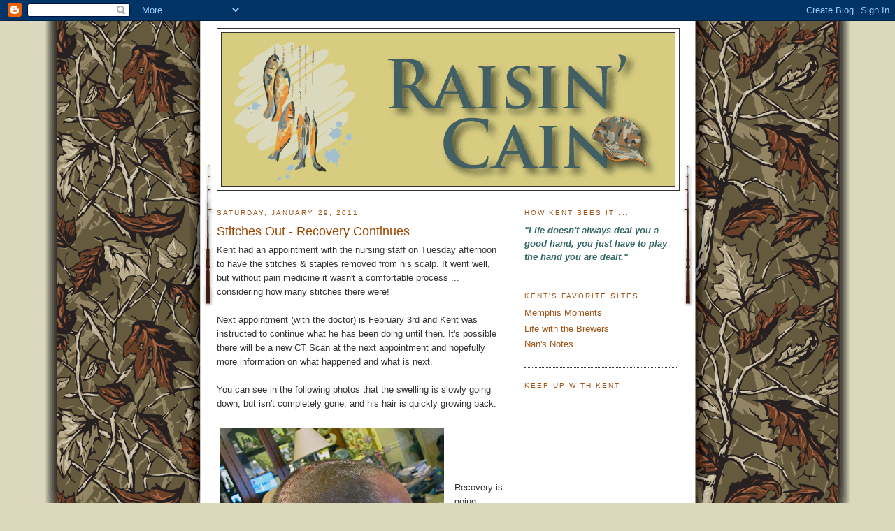

--- FILE ---
content_type: text/html; charset=UTF-8
request_url: https://kentcain.blogspot.com/2011/01/
body_size: 15810
content:
<!DOCTYPE html>
<html dir='ltr' xmlns='http://www.w3.org/1999/xhtml' xmlns:b='http://www.google.com/2005/gml/b' xmlns:data='http://www.google.com/2005/gml/data' xmlns:expr='http://www.google.com/2005/gml/expr'>
<head>
<link href='https://www.blogger.com/static/v1/widgets/2944754296-widget_css_bundle.css' rel='stylesheet' type='text/css'/>
<meta content='text/html; charset=UTF-8' http-equiv='Content-Type'/>
<meta content='blogger' name='generator'/>
<link href='https://kentcain.blogspot.com/favicon.ico' rel='icon' type='image/x-icon'/>
<link href='http://kentcain.blogspot.com/2011/01/' rel='canonical'/>
<link rel="alternate" type="application/atom+xml" title="Raisin&#39; Cain - Atom" href="https://kentcain.blogspot.com/feeds/posts/default" />
<link rel="alternate" type="application/rss+xml" title="Raisin&#39; Cain - RSS" href="https://kentcain.blogspot.com/feeds/posts/default?alt=rss" />
<link rel="service.post" type="application/atom+xml" title="Raisin&#39; Cain - Atom" href="https://www.blogger.com/feeds/4325351220559346570/posts/default" />
<!--Can't find substitution for tag [blog.ieCssRetrofitLinks]-->
<meta content='http://kentcain.blogspot.com/2011/01/' property='og:url'/>
<meta content='Raisin&#39; Cain' property='og:title'/>
<meta content='' property='og:description'/>
<title>Raisin' Cain: January 2011</title>
<style id='page-skin-1' type='text/css'><!--
/*
-----------------------------------------------
Blogger Template Style
Name:     Minima
Designer: Douglas Bowman
URL:      www.stopdesign.com
Date:     26 Feb 2004
Updated by: Blogger Team
----------------------------------------------- */
/* Variable definitions
====================
<Variable name="bgcolor" description="Page Background Color"
type="color" default="#fff">
<Variable name="textcolor" description="Text Color"
type="color" default="#333">
<Variable name="linkcolor" description="Link Color"
type="color" default="#58a">
<Variable name="pagetitlecolor" description="Blog Title Color"
type="color" default="#666">
<Variable name="descriptioncolor" description="Blog Description Color"
type="color" default="#999">
<Variable name="titlecolor" description="Post Title Color"
type="color" default="#c60">
<Variable name="bordercolor" description="Border Color"
type="color" default="#ccc">
<Variable name="sidebarcolor" description="Sidebar Title Color"
type="color" default="#999">
<Variable name="sidebartextcolor" description="Sidebar Text Color"
type="color" default="#666">
<Variable name="visitedlinkcolor" description="Visited Link Color"
type="color" default="#999">
<Variable name="bodyfont" description="Text Font"
type="font" default="normal normal 100% Georgia, Serif">
<Variable name="headerfont" description="Sidebar Title Font"
type="font"
default="normal normal 78% 'Trebuchet MS',Trebuchet,Arial,Verdana,Sans-serif">
<Variable name="pagetitlefont" description="Blog Title Font"
type="font"
default="normal normal 200% Georgia, Serif">
<Variable name="descriptionfont" description="Blog Description Font"
type="font"
default="normal normal 78% 'Trebuchet MS', Trebuchet, Arial, Verdana, Sans-serif">
<Variable name="postfooterfont" description="Post Footer Font"
type="font"
default="normal normal 78% 'Trebuchet MS', Trebuchet, Arial, Verdana, Sans-serif">
<Variable name="startSide" description="Side where text starts in blog language"
type="automatic" default="left">
<Variable name="endSide" description="Side where text ends in blog language"
type="automatic" default="right">
*/
/* Use this with templates/template-twocol.html */
body {
background:#dbd8bd;background-image:url(https://lh3.googleusercontent.com/blogger_img_proxy/AEn0k_sp5rqjKrevy1ChuPR9-6-Lqsf1wYpVxJ3n5TdNNY0vbzzgxD5REmsqDF4i1yaW_yCQpMaihHqdzcU_nWGnS7atXAtzYO1nLXdeyNZJvucMm5Ye4K0ltpLE1MQJEnO_adyf-n2WMsRQe3N2pw=s0-d);background-position:center;background-repeat:repeat-y;background-attachment:fixed;overflow:scroll;
margin:0;
color:#333333;
font:x-small Georgia Serif;
font-size/* */:/**/small;
font-size: /**/small;
text-align: center;
}
a:link {
color:#9d5418;
text-decoration:none;
}
a:visited {
color:#9d4600;
text-decoration:none;
}
a:hover {
color:#9d4600;
text-decoration:underline;
}
a img {
border-width:0;
}
/* Header
-----------------------------------------------
*/
#header-wrapper {
width:660px;
margin:0 auto 10px;
border:1px solid #333333;
}
#header-inner {
background-position: center;
margin-left: auto;
margin-right: auto;
}
#header {
margin: 5px;
border: 1px solid #333333;
text-align: center;
color:#C94093;
}
#header h1 {
margin:5px 5px 0;
padding:15px 20px .25em;
line-height:1.2em;
text-transform:uppercase;
letter-spacing:.2em;
font: normal normal 200% Arial, Tahoma, Helvetica, FreeSans, sans-serif;;
}
#header a {
color:#C94093;
text-decoration:none;
}
#header a:hover {
color:#C94093;
}
#header .description {
margin:0 5px 5px;
padding:0 20px 15px;
max-width:700px;
text-transform:uppercase;
letter-spacing:.2em;
line-height: 1.4em;
font: normal normal 78% Arial, Tahoma, Helvetica, FreeSans, sans-serif;;
color: #999999;
}
#header img {
margin-left: auto;
margin-right: auto;
}
/* Outer-Wrapper
----------------------------------------------- */
#outer-wrapper {
width: 660px;
margin:0 auto;
padding:10px;
text-align:left;
font: normal normal 100% Arial, Tahoma, Helvetica, FreeSans, sans-serif;;
}
#main-wrapper {
width: 410px;
float: left;
word-wrap: break-word; /* fix for long text breaking sidebar float in IE */
overflow: hidden;     /* fix for long non-text content breaking IE sidebar float */
}
#sidebar-wrapper {
width: 220px;
float: right;
word-wrap: break-word; /* fix for long text breaking sidebar float in IE */
overflow: hidden;      /* fix for long non-text content breaking IE sidebar float */
}
/* Headings
----------------------------------------------- */
h2 {
margin:1.5em 0 .75em;
font:normal normal 78% Arial, Tahoma, Helvetica, FreeSans, sans-serif;;
line-height: 1.4em;
text-transform:uppercase;
letter-spacing:.2em;
color:#9d5418;
}
/* Posts
-----------------------------------------------
*/
h2.date-header {
margin:1.5em 0 .5em;
}
.post {
margin:.5em 0 1.5em;
border-bottom:1px dotted #333333;
padding-bottom:1.5em;
}
.post h3 {
margin:.25em 0 0;
padding:0 0 4px;
font-size:140%;
font-weight:normal;
line-height:1.4em;
color:#9d4600;
}
.post h3 a, .post h3 a:visited, .post h3 strong {
display:block;
text-decoration:none;
color:#9d4600;
font-weight:normal;
}
.post h3 strong, .post h3 a:hover {
color:#333333;
}
.post-body {
margin:0 0 .75em;
line-height:1.6em;
}
.post-body blockquote {
line-height:1.3em;
}
.post-footer {
margin: .75em 0;
color:#9d5418;
text-transform:uppercase;
letter-spacing:.1em;
font: normal normal 78% Arial, Tahoma, Helvetica, FreeSans, sans-serif;;
line-height: 1.4em;
}
.comment-link {
margin-left:.6em;
}
.post img {
padding:4px;
border:1px solid #333333;
}
.post blockquote {
margin:1em 20px;
}
.post blockquote p {
margin:.75em 0;
}
/* Comments
----------------------------------------------- */
#comments h4 {
margin:1em 0;
font-weight: bold;
line-height: 1.4em;
text-transform:uppercase;
letter-spacing:.2em;
color: #9d5418;
}
#comments-block {
margin:1em 0 1.5em;
line-height:1.6em;
}
#comments-block .comment-author {
margin:.5em 0;
}
#comments-block .comment-body {
margin:.25em 0 0;
}
#comments-block .comment-footer {
margin:-.25em 0 2em;
line-height: 1.4em;
text-transform:uppercase;
letter-spacing:.1em;
}
#comments-block .comment-body p {
margin:0 0 .75em;
}
.deleted-comment {
font-style:italic;
color:gray;
}
#blog-pager-newer-link {
float: left;
}
#blog-pager-older-link {
float: right;
}
#blog-pager {
text-align: center;
}
.feed-links {
clear: both;
line-height: 2.5em;
}
/* Sidebar Content
----------------------------------------------- */
.sidebar {
color: #333333;
line-height: 1.5em;
}
.sidebar ul {
list-style:none;
margin:0 0 0;
padding:0 0 0;
}
.sidebar li {
margin:0;
padding-top:0;
padding-right:0;
padding-bottom:.25em;
padding-left:15px;
text-indent:-15px;
line-height:1.5em;
}
.sidebar .widget, .main .widget {
border-bottom:1px dotted #333333;
margin:0 0 1.5em;
padding:0 0 1.5em;
}
.main .Blog {
border-bottom-width: 0;
}
/* Profile
----------------------------------------------- */
.profile-img {
float: left;
margin-top: 0;
margin-right: 5px;
margin-bottom: 5px;
margin-left: 0;
padding: 4px;
border: 1px solid #333333;
}
.profile-data {
margin:0;
text-transform:uppercase;
letter-spacing:.1em;
font: normal normal 78% Arial, Tahoma, Helvetica, FreeSans, sans-serif;;
color: #9d5418;
font-weight: bold;
line-height: 1.6em;
}
.profile-datablock {
margin:.5em 0 .5em;
}
.profile-textblock {
margin: 0.5em 0;
line-height: 1.6em;
}
.profile-link {
font: normal normal 78% Arial, Tahoma, Helvetica, FreeSans, sans-serif;;
text-transform: uppercase;
letter-spacing: .1em;
}
/* Footer
----------------------------------------------- */
#footer {
width:660px;
clear:both;
margin:0 auto;
padding-top:15px;
line-height: 1.6em;
text-transform:uppercase;
letter-spacing:.1em;
text-align: center;
}

--></style>
<link href='https://www.blogger.com/dyn-css/authorization.css?targetBlogID=4325351220559346570&amp;zx=9b793643-a12c-4e40-98b9-52f1353720c5' media='none' onload='if(media!=&#39;all&#39;)media=&#39;all&#39;' rel='stylesheet'/><noscript><link href='https://www.blogger.com/dyn-css/authorization.css?targetBlogID=4325351220559346570&amp;zx=9b793643-a12c-4e40-98b9-52f1353720c5' rel='stylesheet'/></noscript>
<meta name='google-adsense-platform-account' content='ca-host-pub-1556223355139109'/>
<meta name='google-adsense-platform-domain' content='blogspot.com'/>

</head>
<body>
<div class='navbar section' id='navbar'><div class='widget Navbar' data-version='1' id='Navbar1'><script type="text/javascript">
    function setAttributeOnload(object, attribute, val) {
      if(window.addEventListener) {
        window.addEventListener('load',
          function(){ object[attribute] = val; }, false);
      } else {
        window.attachEvent('onload', function(){ object[attribute] = val; });
      }
    }
  </script>
<div id="navbar-iframe-container"></div>
<script type="text/javascript" src="https://apis.google.com/js/platform.js"></script>
<script type="text/javascript">
      gapi.load("gapi.iframes:gapi.iframes.style.bubble", function() {
        if (gapi.iframes && gapi.iframes.getContext) {
          gapi.iframes.getContext().openChild({
              url: 'https://www.blogger.com/navbar/4325351220559346570?origin\x3dhttps://kentcain.blogspot.com',
              where: document.getElementById("navbar-iframe-container"),
              id: "navbar-iframe"
          });
        }
      });
    </script><script type="text/javascript">
(function() {
var script = document.createElement('script');
script.type = 'text/javascript';
script.src = '//pagead2.googlesyndication.com/pagead/js/google_top_exp.js';
var head = document.getElementsByTagName('head')[0];
if (head) {
head.appendChild(script);
}})();
</script>
</div></div>
<div id='outer-wrapper'><div id='wrap2'>
<!-- skip links for text browsers -->
<span id='skiplinks' style='display:none;'>
<a href='#main'>skip to main </a> |
      <a href='#sidebar'>skip to sidebar</a>
</span>
<div id='header-wrapper'>
<div class='header section' id='header'><div class='widget Header' data-version='1' id='Header1'>
<div id='header-inner'>
<a href='https://kentcain.blogspot.com/' style='display: block'>
<img alt="Raisin&#39; Cain" height="219px; " id="Header1_headerimg" src="https://lh3.googleusercontent.com/blogger_img_proxy/AEn0k_sum4pPdGincpLV00HlR93mn_Pvd0NJLoL-T7lJ6EbySW0sl4bONvATnbAjXAsBgFu4nxvYWAoRs_M8KJpGPj-Z3mHHwFew_cwSst1odtqBGk3J3IwZfP4i5RoHm6g-z-E8Fg=s0-d" style="display: block" width="648px; ">
</a>
</div>
</div></div>
</div>
<div id='content-wrapper'>
<div id='crosscol-wrapper' style='text-align:center'>
<div class='crosscol no-items section' id='crosscol'></div>
</div>
<div id='main-wrapper'>
<div class='main section' id='main'><div class='widget Blog' data-version='1' id='Blog1'>
<div class='blog-posts hfeed'>

          <div class="date-outer">
        
<h2 class='date-header'><span>Saturday, January 29, 2011</span></h2>

          <div class="date-posts">
        
<div class='post-outer'>
<div class='post hentry'>
<a name='7351213268975668149'></a>
<h3 class='post-title entry-title'>
<a href='https://kentcain.blogspot.com/2011/01/stitches-out-recovery-continues.html'>Stitches Out - Recovery Continues</a>
</h3>
<div class='post-header'>
<div class='post-header-line-1'></div>
</div>
<div class='post-body entry-content'>
Kent had an appointment with the nursing staff on Tuesday afternoon to have the stitches &amp; staples removed from his scalp.  It went well, but without pain medicine it wasn't a comfortable process ... considering how many stitches there were!<br /><br />Next appointment (with the doctor) is February 3rd and Kent was instructed to continue what he has been doing until then.  It's possible there will be a new CT Scan at the next appointment and hopefully more information on what happened and what is next.<br /><br />You can see in the following photos that the swelling is slowly going down, but isn't completely gone, and his hair is quickly growing back.<br /><br /><a href="https://blogger.googleusercontent.com/img/b/R29vZ2xl/AVvXsEgNbeXicrLacmjDdkSMcAHDBzUDz8tWDL8WzqREZbNEiS1mglIv0lDD-GC2MdF9JV9H2-zORRqW40zY63M9ucMG5o_Vem4LNTVBNVk55WLXzNfnz5fCSseW3u8Lv4MPdxwTHXC0_J4kOmw/s1600/012511_Kent_Profile.jpg"><img alt="" border="0" id="BLOGGER_PHOTO_ID_5567596243039850450" src="https://blogger.googleusercontent.com/img/b/R29vZ2xl/AVvXsEgNbeXicrLacmjDdkSMcAHDBzUDz8tWDL8WzqREZbNEiS1mglIv0lDD-GC2MdF9JV9H2-zORRqW40zY63M9ucMG5o_Vem4LNTVBNVk55WLXzNfnz5fCSseW3u8Lv4MPdxwTHXC0_J4kOmw/s320/012511_Kent_Profile.jpg" style="MARGIN: 0px 10px 10px 0px; WIDTH: 320px; FLOAT: left; HEIGHT: 240px; CURSOR: hand" /></a><br /><br /><div><a href="https://blogger.googleusercontent.com/img/b/R29vZ2xl/AVvXsEiX2rvyM9OptxF0s8mq8HAdPp5HYihF23f7OuJOABP3dDafPdJGQcZgcfgt6YhsrIeqmtYmAC96vvSbjW7Jrgv4yuoIhfH6OJnV5TevdeqhuWPfxX1wdhVGXPFl5Oeb_1H6d-zWbyEFYgM/s1600/Kent12511.JPG"><img alt="" border="0" id="BLOGGER_PHOTO_ID_5567596238052840194" src="https://blogger.googleusercontent.com/img/b/R29vZ2xl/AVvXsEiX2rvyM9OptxF0s8mq8HAdPp5HYihF23f7OuJOABP3dDafPdJGQcZgcfgt6YhsrIeqmtYmAC96vvSbjW7Jrgv4yuoIhfH6OJnV5TevdeqhuWPfxX1wdhVGXPFl5Oeb_1H6d-zWbyEFYgM/s320/Kent12511.JPG" style="MARGIN: 0px 10px 10px 0px; WIDTH: 270px; FLOAT: left; HEIGHT: 320px; CURSOR: hand" /></a></div><br /><br />Recovery is going slowly, but he continues to make small improvements each day.  He is walking to the mailbox most mornings and it's good for him to move around and work on getting his strength back.  He feels better in the morning and tends to "run down" by mid-afternoon.<br /><br />His speech continues to improve, but is considerably better early in the day and becomes more slurred as the day wears on.  Like his speech, Kent continues to have some difficulty concentrating and doing day-to-day tasks.  When he is rested, he doesn't exhibit any weakness on his left side.  When he gets tired, he might not be able to hold a utensil to feed himself.<br /><br />His recovery could be slow, with "one step forward and two steps back" some days.  A Neurologist friend (who is not Kent's doctor) said that someone who has experienced what Kent has gone through could take up to two years to recover.<br /><br />Keep the prayer circle going for Kent's continued improvement.
<div style='clear: both;'></div>
</div>
<div class='post-footer'>
<div class='post-footer-line post-footer-line-1'><span class='post-author vcard'>
Posted by
<span class='fn'>Blog Manager</span>
</span>
<span class='post-timestamp'>
at
<a class='timestamp-link' href='https://kentcain.blogspot.com/2011/01/stitches-out-recovery-continues.html' rel='bookmark' title='permanent link'><abbr class='published' title='2011-01-29T07:14:00-06:00'>7:14&#8239;AM</abbr></a>
</span>
<span class='post-comment-link'>
<a class='comment-link' href='https://kentcain.blogspot.com/2011/01/stitches-out-recovery-continues.html#comment-form' onclick=''>0
comments</a>
</span>
<span class='post-icons'>
<span class='item-action'>
<a href='https://www.blogger.com/email-post/4325351220559346570/7351213268975668149' title='Email Post'>
<img alt="" class="icon-action" height="13" src="//img1.blogblog.com/img/icon18_email.gif" width="18">
</a>
</span>
<span class='item-control blog-admin pid-1693318701'>
<a href='https://www.blogger.com/post-edit.g?blogID=4325351220559346570&postID=7351213268975668149&from=pencil' title='Edit Post'>
<img alt='' class='icon-action' height='18' src='https://resources.blogblog.com/img/icon18_edit_allbkg.gif' width='18'/>
</a>
</span>
</span>
<div class='post-share-buttons'>
<a class='goog-inline-block share-button sb-email' href='https://www.blogger.com/share-post.g?blogID=4325351220559346570&postID=7351213268975668149&target=email' target='_blank' title='Email This'><span class='share-button-link-text'>Email This</span></a><a class='goog-inline-block share-button sb-blog' href='https://www.blogger.com/share-post.g?blogID=4325351220559346570&postID=7351213268975668149&target=blog' onclick='window.open(this.href, "_blank", "height=270,width=475"); return false;' target='_blank' title='BlogThis!'><span class='share-button-link-text'>BlogThis!</span></a><a class='goog-inline-block share-button sb-twitter' href='https://www.blogger.com/share-post.g?blogID=4325351220559346570&postID=7351213268975668149&target=twitter' target='_blank' title='Share to X'><span class='share-button-link-text'>Share to X</span></a><a class='goog-inline-block share-button sb-facebook' href='https://www.blogger.com/share-post.g?blogID=4325351220559346570&postID=7351213268975668149&target=facebook' onclick='window.open(this.href, "_blank", "height=430,width=640"); return false;' target='_blank' title='Share to Facebook'><span class='share-button-link-text'>Share to Facebook</span></a><a class='goog-inline-block share-button sb-pinterest' href='https://www.blogger.com/share-post.g?blogID=4325351220559346570&postID=7351213268975668149&target=pinterest' target='_blank' title='Share to Pinterest'><span class='share-button-link-text'>Share to Pinterest</span></a>
</div>
</div>
<div class='post-footer-line post-footer-line-2'><span class='post-labels'>
</span>
</div>
<div class='post-footer-line post-footer-line-3'><span class='post-location'>
</span>
</div>
</div>
</div>
</div>

          </div></div>
        

          <div class="date-outer">
        
<h2 class='date-header'><span>Tuesday, January 18, 2011</span></h2>

          <div class="date-posts">
        
<div class='post-outer'>
<div class='post hentry'>
<a name='7647021097348150244'></a>
<h3 class='post-title entry-title'>
<a href='https://kentcain.blogspot.com/2011/01/catching-up-with-kent.html'>Catching Up with Kent</a>
</h3>
<div class='post-header'>
<div class='post-header-line-1'></div>
</div>
<div class='post-body entry-content'>
Kent did well over the weekend and is getting stronger each day.  He is back on Advil since the pain meds were making him nauseous.  His pain level is much lower, but with the stitches and swelling it hurts to yawn and chew. <br /><br />Wanted to post these photos from Toni of Kent on his way out of the hospital.<br /><br /><a href="https://blogger.googleusercontent.com/img/b/R29vZ2xl/AVvXsEjad-KmxWBna-a07QvhjTleMk-xIZerxGVTQTbZi2kS4dP_WdUthNJ4dpwqiiOIP43ucahiTbmCPujqSCgPeqMV_GTNXiK7cCJdCPu38K-YhxqrG0k6KZEOAcP65NP4FM9TWnmhHNfbGdc/s1600/011411_Kent_HeadingOut.jpg"><img alt="" border="0" id="BLOGGER_PHOTO_ID_5563703598731684706" src="https://blogger.googleusercontent.com/img/b/R29vZ2xl/AVvXsEjad-KmxWBna-a07QvhjTleMk-xIZerxGVTQTbZi2kS4dP_WdUthNJ4dpwqiiOIP43ucahiTbmCPujqSCgPeqMV_GTNXiK7cCJdCPu38K-YhxqrG0k6KZEOAcP65NP4FM9TWnmhHNfbGdc/s320/011411_Kent_HeadingOut.jpg" style="MARGIN: 0px 10px 10px 0px; WIDTH: 320px; FLOAT: left; HEIGHT: 240px; CURSOR: hand" /></a><br /><div><a href="https://blogger.googleusercontent.com/img/b/R29vZ2xl/AVvXsEhVZSq3kfDItKYtLIoFNNl5wtUQkv5muZlYMD6hgStzBEnvXs86q8twpp6IPv4qGJ_Iu3JShEjqO6WobZuFWAYWgN5UJiJHupnmVXTey979T2dGeaFn6UnoAdTskMiBeDvD3X_NrOzUUA8/s1600/011411_Kent_GetInCar.jpg"><img alt="" border="0" id="BLOGGER_PHOTO_ID_5563703591050094562" src="https://blogger.googleusercontent.com/img/b/R29vZ2xl/AVvXsEhVZSq3kfDItKYtLIoFNNl5wtUQkv5muZlYMD6hgStzBEnvXs86q8twpp6IPv4qGJ_Iu3JShEjqO6WobZuFWAYWgN5UJiJHupnmVXTey979T2dGeaFn6UnoAdTskMiBeDvD3X_NrOzUUA8/s320/011411_Kent_GetInCar.jpg" style="MARGIN: 0px 10px 10px 0px; WIDTH: 240px; FLOAT: left; HEIGHT: 320px; CURSOR: hand" /></a><br /><br /><div></div></div>
<div style='clear: both;'></div>
</div>
<div class='post-footer'>
<div class='post-footer-line post-footer-line-1'><span class='post-author vcard'>
Posted by
<span class='fn'>Blog Manager</span>
</span>
<span class='post-timestamp'>
at
<a class='timestamp-link' href='https://kentcain.blogspot.com/2011/01/catching-up-with-kent.html' rel='bookmark' title='permanent link'><abbr class='published' title='2011-01-18T19:30:00-06:00'>7:30&#8239;PM</abbr></a>
</span>
<span class='post-comment-link'>
<a class='comment-link' href='https://kentcain.blogspot.com/2011/01/catching-up-with-kent.html#comment-form' onclick=''>0
comments</a>
</span>
<span class='post-icons'>
<span class='item-action'>
<a href='https://www.blogger.com/email-post/4325351220559346570/7647021097348150244' title='Email Post'>
<img alt="" class="icon-action" height="13" src="//img1.blogblog.com/img/icon18_email.gif" width="18">
</a>
</span>
<span class='item-control blog-admin pid-1693318701'>
<a href='https://www.blogger.com/post-edit.g?blogID=4325351220559346570&postID=7647021097348150244&from=pencil' title='Edit Post'>
<img alt='' class='icon-action' height='18' src='https://resources.blogblog.com/img/icon18_edit_allbkg.gif' width='18'/>
</a>
</span>
</span>
<div class='post-share-buttons'>
<a class='goog-inline-block share-button sb-email' href='https://www.blogger.com/share-post.g?blogID=4325351220559346570&postID=7647021097348150244&target=email' target='_blank' title='Email This'><span class='share-button-link-text'>Email This</span></a><a class='goog-inline-block share-button sb-blog' href='https://www.blogger.com/share-post.g?blogID=4325351220559346570&postID=7647021097348150244&target=blog' onclick='window.open(this.href, "_blank", "height=270,width=475"); return false;' target='_blank' title='BlogThis!'><span class='share-button-link-text'>BlogThis!</span></a><a class='goog-inline-block share-button sb-twitter' href='https://www.blogger.com/share-post.g?blogID=4325351220559346570&postID=7647021097348150244&target=twitter' target='_blank' title='Share to X'><span class='share-button-link-text'>Share to X</span></a><a class='goog-inline-block share-button sb-facebook' href='https://www.blogger.com/share-post.g?blogID=4325351220559346570&postID=7647021097348150244&target=facebook' onclick='window.open(this.href, "_blank", "height=430,width=640"); return false;' target='_blank' title='Share to Facebook'><span class='share-button-link-text'>Share to Facebook</span></a><a class='goog-inline-block share-button sb-pinterest' href='https://www.blogger.com/share-post.g?blogID=4325351220559346570&postID=7647021097348150244&target=pinterest' target='_blank' title='Share to Pinterest'><span class='share-button-link-text'>Share to Pinterest</span></a>
</div>
</div>
<div class='post-footer-line post-footer-line-2'><span class='post-labels'>
</span>
</div>
<div class='post-footer-line post-footer-line-3'><span class='post-location'>
</span>
</div>
</div>
</div>
</div>
<div class='post-outer'>
<div class='post hentry'>
<a name='2698072543319953823'></a>
<h3 class='post-title entry-title'>
<a href='https://kentcain.blogspot.com/2011/01/back-to-birthday.html'>Back to the Birthday</a>
</h3>
<div class='post-header'>
<div class='post-header-line-1'></div>
</div>
<div class='post-body entry-content'>
Kent had a special visitor on his birthday ... Memphis waited and waited and waited thinking that any minute Poppa was going to show up in the NIMU waiting room.<br /><br /><a href="https://blogger.googleusercontent.com/img/b/R29vZ2xl/AVvXsEhPRDVNyB6B_BB68eWzeQbRdiebiQUkiz806RGs3jDXDDJz-OyGXgZUcK1i2oXYXsRqfi1sj3YtPSSls6gpHqVhRGea_nTRLzJfb4Ltdrmlg3IM_1GA53cze_HYxhSUpW_XHIHl5bo4-UY/s1600/011211_Memphis_Waiting.jpg"><img alt="" border="0" id="BLOGGER_PHOTO_ID_5563700373923308482" src="https://blogger.googleusercontent.com/img/b/R29vZ2xl/AVvXsEhPRDVNyB6B_BB68eWzeQbRdiebiQUkiz806RGs3jDXDDJz-OyGXgZUcK1i2oXYXsRqfi1sj3YtPSSls6gpHqVhRGea_nTRLzJfb4Ltdrmlg3IM_1GA53cze_HYxhSUpW_XHIHl5bo4-UY/s320/011211_Memphis_Waiting.jpg" style="MARGIN: 0px 10px 10px 0px; WIDTH: 229px; FLOAT: left; HEIGHT: 320px; CURSOR: hand" /></a><br /><br /><div></div><div></div><div></div><div></div><div></div><div></div><div></div><div></div><div></div><div></div><div></div><div></div><div></div><div></div><div></div><div></div><div></div><div> </div><div> </div><div> </div><div> </div><div> </div><div> </div><div> </div><div> </div><div> </div><div> </div><div> </div><div> </div><div> </div><div> </div><div> </div><div> </div><div> </div><div>It's a bummer to be in the hospital on your birthday, but at least they'll bake you a cake! He got a cupcake with his lunch and a cake later that afternoon.</div><br /><br /><a href="https://blogger.googleusercontent.com/img/b/R29vZ2xl/AVvXsEjgHpxKr6pi4hETHIj8RG78XJyPxFhzilxEkzkuqIkffYCVUIkkSj3HBetEkrfJMCqG2MvgesVWZYTcPPQiR0IVDZDlLjhx4-L-cZlwX7oB_Fgsl2IayonN9LlNMjCeUZpI7WpjwnEjwhc/s1600/011211_BD_Cakes.jpg"><img alt="" border="0" id="BLOGGER_PHOTO_ID_5563700367891641922" src="https://blogger.googleusercontent.com/img/b/R29vZ2xl/AVvXsEjgHpxKr6pi4hETHIj8RG78XJyPxFhzilxEkzkuqIkffYCVUIkkSj3HBetEkrfJMCqG2MvgesVWZYTcPPQiR0IVDZDlLjhx4-L-cZlwX7oB_Fgsl2IayonN9LlNMjCeUZpI7WpjwnEjwhc/s320/011211_BD_Cakes.jpg" style="MARGIN: 0px 10px 10px 0px; WIDTH: 320px; FLOAT: left; HEIGHT: 240px; CURSOR: hand" /></a><br /><br /><div></div><div></div><div></div><div></div><div></div><div></div><div></div><div></div><div></div><div></div><div></div><div></div><div> </div><div> </div><div> </div><div> </div><div> </div><div> </div><div> </div><div> </div><div> </div><div> </div><div> </div><div> </div><div> </div><div>Here's Kent with his Birthday Cake, which wasn't eaten until the next day!</div><br /><br /><a href="https://blogger.googleusercontent.com/img/b/R29vZ2xl/AVvXsEiij0s6DnoGLQ2z2rp84k7ZW4serh5ZRLe129uAihb0iYwUm2Fo0LMH0AONFPocXWglYucZ31cpbVzYKTp90SZjg_RoWHlmsuQ6y-cS_RSua5VYq9wzBFWMfgcaBzWNjApYL5p7gNXvQ9E/s1600/011211_Kent_BD_wCake.jpg"><img alt="" border="0" id="BLOGGER_PHOTO_ID_5563700367884958594" src="https://blogger.googleusercontent.com/img/b/R29vZ2xl/AVvXsEiij0s6DnoGLQ2z2rp84k7ZW4serh5ZRLe129uAihb0iYwUm2Fo0LMH0AONFPocXWglYucZ31cpbVzYKTp90SZjg_RoWHlmsuQ6y-cS_RSua5VYq9wzBFWMfgcaBzWNjApYL5p7gNXvQ9E/s320/011211_Kent_BD_wCake.jpg" style="MARGIN: 0px 10px 10px 0px; WIDTH: 320px; FLOAT: left; HEIGHT: 240px; CURSOR: hand" /></a>
<div style='clear: both;'></div>
</div>
<div class='post-footer'>
<div class='post-footer-line post-footer-line-1'><span class='post-author vcard'>
Posted by
<span class='fn'>Blog Manager</span>
</span>
<span class='post-timestamp'>
at
<a class='timestamp-link' href='https://kentcain.blogspot.com/2011/01/back-to-birthday.html' rel='bookmark' title='permanent link'><abbr class='published' title='2011-01-18T19:16:00-06:00'>7:16&#8239;PM</abbr></a>
</span>
<span class='post-comment-link'>
<a class='comment-link' href='https://kentcain.blogspot.com/2011/01/back-to-birthday.html#comment-form' onclick=''>0
comments</a>
</span>
<span class='post-icons'>
<span class='item-action'>
<a href='https://www.blogger.com/email-post/4325351220559346570/2698072543319953823' title='Email Post'>
<img alt="" class="icon-action" height="13" src="//img1.blogblog.com/img/icon18_email.gif" width="18">
</a>
</span>
<span class='item-control blog-admin pid-1693318701'>
<a href='https://www.blogger.com/post-edit.g?blogID=4325351220559346570&postID=2698072543319953823&from=pencil' title='Edit Post'>
<img alt='' class='icon-action' height='18' src='https://resources.blogblog.com/img/icon18_edit_allbkg.gif' width='18'/>
</a>
</span>
</span>
<div class='post-share-buttons'>
<a class='goog-inline-block share-button sb-email' href='https://www.blogger.com/share-post.g?blogID=4325351220559346570&postID=2698072543319953823&target=email' target='_blank' title='Email This'><span class='share-button-link-text'>Email This</span></a><a class='goog-inline-block share-button sb-blog' href='https://www.blogger.com/share-post.g?blogID=4325351220559346570&postID=2698072543319953823&target=blog' onclick='window.open(this.href, "_blank", "height=270,width=475"); return false;' target='_blank' title='BlogThis!'><span class='share-button-link-text'>BlogThis!</span></a><a class='goog-inline-block share-button sb-twitter' href='https://www.blogger.com/share-post.g?blogID=4325351220559346570&postID=2698072543319953823&target=twitter' target='_blank' title='Share to X'><span class='share-button-link-text'>Share to X</span></a><a class='goog-inline-block share-button sb-facebook' href='https://www.blogger.com/share-post.g?blogID=4325351220559346570&postID=2698072543319953823&target=facebook' onclick='window.open(this.href, "_blank", "height=430,width=640"); return false;' target='_blank' title='Share to Facebook'><span class='share-button-link-text'>Share to Facebook</span></a><a class='goog-inline-block share-button sb-pinterest' href='https://www.blogger.com/share-post.g?blogID=4325351220559346570&postID=2698072543319953823&target=pinterest' target='_blank' title='Share to Pinterest'><span class='share-button-link-text'>Share to Pinterest</span></a>
</div>
</div>
<div class='post-footer-line post-footer-line-2'><span class='post-labels'>
</span>
</div>
<div class='post-footer-line post-footer-line-3'><span class='post-location'>
</span>
</div>
</div>
</div>
</div>

          </div></div>
        

          <div class="date-outer">
        
<h2 class='date-header'><span>Saturday, January 15, 2011</span></h2>

          <div class="date-posts">
        
<div class='post-outer'>
<div class='post hentry'>
<a name='6239373450441323506'></a>
<h3 class='post-title entry-title'>
<a href='https://kentcain.blogspot.com/2011/01/good-news-kent-is-out-of-hospital.html'>Good News - Kent is Out of the Hospital!</a>
</h3>
<div class='post-header'>
<div class='post-header-line-1'></div>
</div>
<div class='post-body entry-content'>
Kent was released from the hospital mid-day Friday and is staying at Toni &amp; Ray's house during the initial phase of his recovery. Will have more information on physical therapy and his progress soon.<br /><br />Additional good news is that the "skull flap" WAS replaced during the surgery on Monday and he will not require an additional surgery in 4 to 6 months, as was reported earlier. Not sure how this information was erroneously sent out through the nursing staff, but it sure is good news that his skull IS back together and he's not facing another surgery!
<div style='clear: both;'></div>
</div>
<div class='post-footer'>
<div class='post-footer-line post-footer-line-1'><span class='post-author vcard'>
Posted by
<span class='fn'>Blog Manager</span>
</span>
<span class='post-timestamp'>
at
<a class='timestamp-link' href='https://kentcain.blogspot.com/2011/01/good-news-kent-is-out-of-hospital.html' rel='bookmark' title='permanent link'><abbr class='published' title='2011-01-15T08:28:00-06:00'>8:28&#8239;AM</abbr></a>
</span>
<span class='post-comment-link'>
<a class='comment-link' href='https://kentcain.blogspot.com/2011/01/good-news-kent-is-out-of-hospital.html#comment-form' onclick=''>1 comments</a>
</span>
<span class='post-icons'>
<span class='item-action'>
<a href='https://www.blogger.com/email-post/4325351220559346570/6239373450441323506' title='Email Post'>
<img alt="" class="icon-action" height="13" src="//img1.blogblog.com/img/icon18_email.gif" width="18">
</a>
</span>
<span class='item-control blog-admin pid-1693318701'>
<a href='https://www.blogger.com/post-edit.g?blogID=4325351220559346570&postID=6239373450441323506&from=pencil' title='Edit Post'>
<img alt='' class='icon-action' height='18' src='https://resources.blogblog.com/img/icon18_edit_allbkg.gif' width='18'/>
</a>
</span>
</span>
<div class='post-share-buttons'>
<a class='goog-inline-block share-button sb-email' href='https://www.blogger.com/share-post.g?blogID=4325351220559346570&postID=6239373450441323506&target=email' target='_blank' title='Email This'><span class='share-button-link-text'>Email This</span></a><a class='goog-inline-block share-button sb-blog' href='https://www.blogger.com/share-post.g?blogID=4325351220559346570&postID=6239373450441323506&target=blog' onclick='window.open(this.href, "_blank", "height=270,width=475"); return false;' target='_blank' title='BlogThis!'><span class='share-button-link-text'>BlogThis!</span></a><a class='goog-inline-block share-button sb-twitter' href='https://www.blogger.com/share-post.g?blogID=4325351220559346570&postID=6239373450441323506&target=twitter' target='_blank' title='Share to X'><span class='share-button-link-text'>Share to X</span></a><a class='goog-inline-block share-button sb-facebook' href='https://www.blogger.com/share-post.g?blogID=4325351220559346570&postID=6239373450441323506&target=facebook' onclick='window.open(this.href, "_blank", "height=430,width=640"); return false;' target='_blank' title='Share to Facebook'><span class='share-button-link-text'>Share to Facebook</span></a><a class='goog-inline-block share-button sb-pinterest' href='https://www.blogger.com/share-post.g?blogID=4325351220559346570&postID=6239373450441323506&target=pinterest' target='_blank' title='Share to Pinterest'><span class='share-button-link-text'>Share to Pinterest</span></a>
</div>
</div>
<div class='post-footer-line post-footer-line-2'><span class='post-labels'>
</span>
</div>
<div class='post-footer-line post-footer-line-3'><span class='post-location'>
</span>
</div>
</div>
</div>
</div>

          </div></div>
        

          <div class="date-outer">
        
<h2 class='date-header'><span>Thursday, January 13, 2011</span></h2>

          <div class="date-posts">
        
<div class='post-outer'>
<div class='post hentry'>
<a name='9188912404202720945'></a>
<h3 class='post-title entry-title'>
<a href='https://kentcain.blogspot.com/2011/01/photos-warning-if-youre-squeamish.html'>PHOTOS ... (Warning if You're Squeamish)</a>
</h3>
<div class='post-header'>
<div class='post-header-line-1'></div>
</div>
<div class='post-body entry-content'>
Kent has continued to make progress today - although he was in some pain and had another nausea attack, he was awake and moving around some. Kent has been adjusting to his "new look" and thought we should share a few photos on the blog so friends and family, who have not seen him, will understand what he has been through and know that he is recovering.<br /><br />Although Kent's speech isn't entirely clear, he is easily understood and is piecing together what happened to him over the last few days. There isn't much that's funny about this situation, but I have to share a story. On Monday morning, Ed and Mary arrived to usher Kent into the pre-op area and during this transition he told them he wasn't hungry because he had eaten a hamburger at about midnight. Everyone thought that was hilarious ... the hospital would NEVER give a hamburger to a patient with the very real possibility of having emergency surgery during the night.<br /><br />Yesterday one of the nurses was doing something in the room and mentioned Kent's hamburger. Turns out he DID eat a burger on Sunday night - shame on us for not believing him!<br /><br />Here's a photo of Kent (taken today) giving the thumbs up and sending a message that he's OK.<br /><br /><a href="https://blogger.googleusercontent.com/img/b/R29vZ2xl/AVvXsEjuTOjQN3gdRLwD-nfnRf4lhQSmPwM-zDS6uQ1Tye3EKl25-2Rhb9kcCypbwI5sToMLGmj1ojjKtsEy1VBNlTUNs98xzHu2Bs4gG68EYvCCuaoW6cGUwMsVN1yNI2K0-dFH3zGr9cDXIlA/s1600/011311_Kent_ThumbsUp_Double.jpg"><img alt="" border="0" id="BLOGGER_PHOTO_ID_5561820938056896466" src="https://blogger.googleusercontent.com/img/b/R29vZ2xl/AVvXsEjuTOjQN3gdRLwD-nfnRf4lhQSmPwM-zDS6uQ1Tye3EKl25-2Rhb9kcCypbwI5sToMLGmj1ojjKtsEy1VBNlTUNs98xzHu2Bs4gG68EYvCCuaoW6cGUwMsVN1yNI2K0-dFH3zGr9cDXIlA/s320/011311_Kent_ThumbsUp_Double.jpg" style="MARGIN: 0px 10px 10px 0px; WIDTH: 320px; FLOAT: left; HEIGHT: 240px; CURSOR: hand" /></a><br /><br /><br /><br /><br /><br /><br /><br /><br /><br /><br /><br /><br /><br /><br />Today they removed the drain tube that's visible in the next photos. Kent also learned that as part of this surgery, a piece of his skull was removed and cryogenically frozen. As bad as that sounds, this section of skull was not replaced during the surgery to allow room for the brain to swell and not be damaged. He will undergo another surgery to repair his skull in 4 to 6 months.<br /><br /><br /><a href="https://blogger.googleusercontent.com/img/b/R29vZ2xl/AVvXsEi-Tcd_NaUesUnUn4HOkcEjBH1oS4nQuFtiL7SLExH4as4aQt_mPh19Djz4pgea3jHF6XB86q9WuRBufMxtMuj6SjshefoBMFTAOCWGN4foYXqCdZQwzMWAm3XlHFe3x5SaIJZBrWx3q_Y/s1600/011311_Kent_Incision_1.jpg"><img alt="" border="0" id="BLOGGER_PHOTO_ID_5561820092950013170" src="https://blogger.googleusercontent.com/img/b/R29vZ2xl/AVvXsEi-Tcd_NaUesUnUn4HOkcEjBH1oS4nQuFtiL7SLExH4as4aQt_mPh19Djz4pgea3jHF6XB86q9WuRBufMxtMuj6SjshefoBMFTAOCWGN4foYXqCdZQwzMWAm3XlHFe3x5SaIJZBrWx3q_Y/s320/011311_Kent_Incision_1.jpg" style="MARGIN: 0px 10px 10px 0px; WIDTH: 320px; FLOAT: left; HEIGHT: 240px; CURSOR: hand" /></a><br /><br /><br /><br /><br /><br /><br /><br /><br /><br /><br /><br /><br /><br />This photo was taken on Monday when he was first brought back into the ICU from recovery - he was sleeping off the anesthesia.<br /><br /><a href="https://blogger.googleusercontent.com/img/b/R29vZ2xl/AVvXsEjKVxXXyHsUK1cJ36yz6VfPWZ_16SFnO1F0kAxd8EPCcHwor7anb8FqZ7dc9QRBAkWZoW_pNYnVZM4nt7f5UKAIJ8rV8ZUxeCi1gYHqxHzQiac_jLkXdT9txhAYHwmdRlaFJ2FzCg23seQ/s1600/011011_Kent_PostOp_Wide.jpg"><img alt="" border="0" id="BLOGGER_PHOTO_ID_5561817994648680146" src="https://blogger.googleusercontent.com/img/b/R29vZ2xl/AVvXsEjKVxXXyHsUK1cJ36yz6VfPWZ_16SFnO1F0kAxd8EPCcHwor7anb8FqZ7dc9QRBAkWZoW_pNYnVZM4nt7f5UKAIJ8rV8ZUxeCi1gYHqxHzQiac_jLkXdT9txhAYHwmdRlaFJ2FzCg23seQ/s320/011011_Kent_PostOp_Wide.jpg" style="MARGIN: 0px 10px 10px 0px; WIDTH: 320px; FLOAT: left; HEIGHT: 240px; CURSOR: hand" /></a><br /><br /><br /><br /><br /><br /><br /><br /><br /><br /><br /><br /><br /><br />In this post-op photo you can see the bandages along the incision and the site where the blood clot was removed.  The blotches around his neck are Betadine Antiseptic (not blood).<br /><br /><a href="https://blogger.googleusercontent.com/img/b/R29vZ2xl/AVvXsEjt8HDOQuqVj2sM3HhxLi-DYd1bZtXRE2hyp-D30mE5YA1da6aoDa-TEti0Iq8vymzMDh53Myzh-tXlIa-IJkftX5UpsEElab-7zQWEtuOc7Zj063pq-nhahtPC5GHekbgWahmAUYgAUNM/s1600/011011_Kent_PostOp.jpg"><img alt="" border="0" id="BLOGGER_PHOTO_ID_5561817693937820082" src="https://blogger.googleusercontent.com/img/b/R29vZ2xl/AVvXsEjt8HDOQuqVj2sM3HhxLi-DYd1bZtXRE2hyp-D30mE5YA1da6aoDa-TEti0Iq8vymzMDh53Myzh-tXlIa-IJkftX5UpsEElab-7zQWEtuOc7Zj063pq-nhahtPC5GHekbgWahmAUYgAUNM/s320/011011_Kent_PostOp.jpg" style="MARGIN: 0px 10px 10px 0px; WIDTH: 320px; FLOAT: left; HEIGHT: 240px; CURSOR: hand" /></a><br /><br /><br /><br /><br /><br /><br /><br /><br /><br /><br /><br /><br /><br />Kent has been through a lot and appreciates your kind thoughts and prayers.  Keep 'em coming!
<div style='clear: both;'></div>
</div>
<div class='post-footer'>
<div class='post-footer-line post-footer-line-1'><span class='post-author vcard'>
Posted by
<span class='fn'>Blog Manager</span>
</span>
<span class='post-timestamp'>
at
<a class='timestamp-link' href='https://kentcain.blogspot.com/2011/01/photos-warning-if-youre-squeamish.html' rel='bookmark' title='permanent link'><abbr class='published' title='2011-01-13T17:30:00-06:00'>5:30&#8239;PM</abbr></a>
</span>
<span class='post-comment-link'>
<a class='comment-link' href='https://kentcain.blogspot.com/2011/01/photos-warning-if-youre-squeamish.html#comment-form' onclick=''>0
comments</a>
</span>
<span class='post-icons'>
<span class='item-action'>
<a href='https://www.blogger.com/email-post/4325351220559346570/9188912404202720945' title='Email Post'>
<img alt="" class="icon-action" height="13" src="//img1.blogblog.com/img/icon18_email.gif" width="18">
</a>
</span>
<span class='item-control blog-admin pid-1693318701'>
<a href='https://www.blogger.com/post-edit.g?blogID=4325351220559346570&postID=9188912404202720945&from=pencil' title='Edit Post'>
<img alt='' class='icon-action' height='18' src='https://resources.blogblog.com/img/icon18_edit_allbkg.gif' width='18'/>
</a>
</span>
</span>
<div class='post-share-buttons'>
<a class='goog-inline-block share-button sb-email' href='https://www.blogger.com/share-post.g?blogID=4325351220559346570&postID=9188912404202720945&target=email' target='_blank' title='Email This'><span class='share-button-link-text'>Email This</span></a><a class='goog-inline-block share-button sb-blog' href='https://www.blogger.com/share-post.g?blogID=4325351220559346570&postID=9188912404202720945&target=blog' onclick='window.open(this.href, "_blank", "height=270,width=475"); return false;' target='_blank' title='BlogThis!'><span class='share-button-link-text'>BlogThis!</span></a><a class='goog-inline-block share-button sb-twitter' href='https://www.blogger.com/share-post.g?blogID=4325351220559346570&postID=9188912404202720945&target=twitter' target='_blank' title='Share to X'><span class='share-button-link-text'>Share to X</span></a><a class='goog-inline-block share-button sb-facebook' href='https://www.blogger.com/share-post.g?blogID=4325351220559346570&postID=9188912404202720945&target=facebook' onclick='window.open(this.href, "_blank", "height=430,width=640"); return false;' target='_blank' title='Share to Facebook'><span class='share-button-link-text'>Share to Facebook</span></a><a class='goog-inline-block share-button sb-pinterest' href='https://www.blogger.com/share-post.g?blogID=4325351220559346570&postID=9188912404202720945&target=pinterest' target='_blank' title='Share to Pinterest'><span class='share-button-link-text'>Share to Pinterest</span></a>
</div>
</div>
<div class='post-footer-line post-footer-line-2'><span class='post-labels'>
</span>
</div>
<div class='post-footer-line post-footer-line-3'><span class='post-location'>
</span>
</div>
</div>
</div>
</div>

          </div></div>
        

          <div class="date-outer">
        
<h2 class='date-header'><span>Wednesday, January 12, 2011</span></h2>

          <div class="date-posts">
        
<div class='post-outer'>
<div class='post hentry'>
<a name='5335640222832067611'></a>
<h3 class='post-title entry-title'>
<a href='https://kentcain.blogspot.com/2011/01/happy-birthday-to-kent.html'>Happy Birthday to Kent</a>
</h3>
<div class='post-header'>
<div class='post-header-line-1'></div>
</div>
<div class='post-body entry-content'>
What a way to spend a birthday!<br /><br />Toni &amp; Mary reported that Kent was working with some nurses in testing his range of mobility. Although he was not able to lift his body weight to move forward on the bed without assistance, he was able to sit up and lift both knees and hold them up. They also had him walk the ICU circle and attempt a few stairs, which he was able to do.<br /><br />His speech is slurred and his face is still swollen on the right side from the incision that runs from under, and then through, his ear lobe then up and around the ear towards the temple. There is also some weakness in his left side that prevents a full smile. He will see a speech therapist soon to discuss therapy.<br /><br />Kent was moved this morning to NIMU - one step below ICU - where he will spend one night and then hopefully be moved down to a normal room for another night. This is great progress. He is alert today and asking questions about what happened to him. Mary and Toni are telling him a little at a time to bring him up-to-date on the last 3 or 4 days.<br /><br />The hospital will allow him to have a piece of cake and a balloon for his birthday, but no party. (ONLY Kent can have food/drinks in this type of room.) I think his "party for one" may be delayed since he's now experiencing some nausea from all the activity.<br /><br />More later and possibly photos of his birthday cake.
<div style='clear: both;'></div>
</div>
<div class='post-footer'>
<div class='post-footer-line post-footer-line-1'><span class='post-author vcard'>
Posted by
<span class='fn'>Blog Manager</span>
</span>
<span class='post-timestamp'>
at
<a class='timestamp-link' href='https://kentcain.blogspot.com/2011/01/happy-birthday-to-kent.html' rel='bookmark' title='permanent link'><abbr class='published' title='2011-01-12T14:46:00-06:00'>2:46&#8239;PM</abbr></a>
</span>
<span class='post-comment-link'>
<a class='comment-link' href='https://kentcain.blogspot.com/2011/01/happy-birthday-to-kent.html#comment-form' onclick=''>0
comments</a>
</span>
<span class='post-icons'>
<span class='item-action'>
<a href='https://www.blogger.com/email-post/4325351220559346570/5335640222832067611' title='Email Post'>
<img alt="" class="icon-action" height="13" src="//img1.blogblog.com/img/icon18_email.gif" width="18">
</a>
</span>
<span class='item-control blog-admin pid-1693318701'>
<a href='https://www.blogger.com/post-edit.g?blogID=4325351220559346570&postID=5335640222832067611&from=pencil' title='Edit Post'>
<img alt='' class='icon-action' height='18' src='https://resources.blogblog.com/img/icon18_edit_allbkg.gif' width='18'/>
</a>
</span>
</span>
<div class='post-share-buttons'>
<a class='goog-inline-block share-button sb-email' href='https://www.blogger.com/share-post.g?blogID=4325351220559346570&postID=5335640222832067611&target=email' target='_blank' title='Email This'><span class='share-button-link-text'>Email This</span></a><a class='goog-inline-block share-button sb-blog' href='https://www.blogger.com/share-post.g?blogID=4325351220559346570&postID=5335640222832067611&target=blog' onclick='window.open(this.href, "_blank", "height=270,width=475"); return false;' target='_blank' title='BlogThis!'><span class='share-button-link-text'>BlogThis!</span></a><a class='goog-inline-block share-button sb-twitter' href='https://www.blogger.com/share-post.g?blogID=4325351220559346570&postID=5335640222832067611&target=twitter' target='_blank' title='Share to X'><span class='share-button-link-text'>Share to X</span></a><a class='goog-inline-block share-button sb-facebook' href='https://www.blogger.com/share-post.g?blogID=4325351220559346570&postID=5335640222832067611&target=facebook' onclick='window.open(this.href, "_blank", "height=430,width=640"); return false;' target='_blank' title='Share to Facebook'><span class='share-button-link-text'>Share to Facebook</span></a><a class='goog-inline-block share-button sb-pinterest' href='https://www.blogger.com/share-post.g?blogID=4325351220559346570&postID=5335640222832067611&target=pinterest' target='_blank' title='Share to Pinterest'><span class='share-button-link-text'>Share to Pinterest</span></a>
</div>
</div>
<div class='post-footer-line post-footer-line-2'><span class='post-labels'>
</span>
</div>
<div class='post-footer-line post-footer-line-3'><span class='post-location'>
</span>
</div>
</div>
</div>
</div>

          </div></div>
        

          <div class="date-outer">
        
<h2 class='date-header'><span>Tuesday, January 11, 2011</span></h2>

          <div class="date-posts">
        
<div class='post-outer'>
<div class='post hentry'>
<a name='3220550166313156558'></a>
<h3 class='post-title entry-title'>
<a href='https://kentcain.blogspot.com/2011/01/tuesday-evening-update-on-kent.html'>Tuesday Evening Update on Kent</a>
</h3>
<div class='post-header'>
<div class='post-header-line-1'></div>
</div>
<div class='post-body entry-content'>
Kent had a pretty good day - he is still in the ICU, but is only taking Tylenol for pain. He ate several small meals, sat up in a chair and got lots of rest. Ally, the charge nurse, told Mary &amp; Toni that she will not have to wake him up on schedule tonight. Hopefully he will be able to get some sleep. Check back for updates!
<div style='clear: both;'></div>
</div>
<div class='post-footer'>
<div class='post-footer-line post-footer-line-1'><span class='post-author vcard'>
Posted by
<span class='fn'>Blog Manager</span>
</span>
<span class='post-timestamp'>
at
<a class='timestamp-link' href='https://kentcain.blogspot.com/2011/01/tuesday-evening-update-on-kent.html' rel='bookmark' title='permanent link'><abbr class='published' title='2011-01-11T17:26:00-06:00'>5:26&#8239;PM</abbr></a>
</span>
<span class='post-comment-link'>
<a class='comment-link' href='https://kentcain.blogspot.com/2011/01/tuesday-evening-update-on-kent.html#comment-form' onclick=''>0
comments</a>
</span>
<span class='post-icons'>
<span class='item-action'>
<a href='https://www.blogger.com/email-post/4325351220559346570/3220550166313156558' title='Email Post'>
<img alt="" class="icon-action" height="13" src="//img1.blogblog.com/img/icon18_email.gif" width="18">
</a>
</span>
<span class='item-control blog-admin pid-1693318701'>
<a href='https://www.blogger.com/post-edit.g?blogID=4325351220559346570&postID=3220550166313156558&from=pencil' title='Edit Post'>
<img alt='' class='icon-action' height='18' src='https://resources.blogblog.com/img/icon18_edit_allbkg.gif' width='18'/>
</a>
</span>
</span>
<div class='post-share-buttons'>
<a class='goog-inline-block share-button sb-email' href='https://www.blogger.com/share-post.g?blogID=4325351220559346570&postID=3220550166313156558&target=email' target='_blank' title='Email This'><span class='share-button-link-text'>Email This</span></a><a class='goog-inline-block share-button sb-blog' href='https://www.blogger.com/share-post.g?blogID=4325351220559346570&postID=3220550166313156558&target=blog' onclick='window.open(this.href, "_blank", "height=270,width=475"); return false;' target='_blank' title='BlogThis!'><span class='share-button-link-text'>BlogThis!</span></a><a class='goog-inline-block share-button sb-twitter' href='https://www.blogger.com/share-post.g?blogID=4325351220559346570&postID=3220550166313156558&target=twitter' target='_blank' title='Share to X'><span class='share-button-link-text'>Share to X</span></a><a class='goog-inline-block share-button sb-facebook' href='https://www.blogger.com/share-post.g?blogID=4325351220559346570&postID=3220550166313156558&target=facebook' onclick='window.open(this.href, "_blank", "height=430,width=640"); return false;' target='_blank' title='Share to Facebook'><span class='share-button-link-text'>Share to Facebook</span></a><a class='goog-inline-block share-button sb-pinterest' href='https://www.blogger.com/share-post.g?blogID=4325351220559346570&postID=3220550166313156558&target=pinterest' target='_blank' title='Share to Pinterest'><span class='share-button-link-text'>Share to Pinterest</span></a>
</div>
</div>
<div class='post-footer-line post-footer-line-2'><span class='post-labels'>
</span>
</div>
<div class='post-footer-line post-footer-line-3'><span class='post-location'>
</span>
</div>
</div>
</div>
</div>

          </div></div>
        

          <div class="date-outer">
        
<h2 class='date-header'><span>Monday, January 10, 2011</span></h2>

          <div class="date-posts">
        
<div class='post-outer'>
<div class='post hentry'>
<a name='191213047636339736'></a>
<h3 class='post-title entry-title'>
<a href='https://kentcain.blogspot.com/2011/01/surgical-success.html'>Surgical Success!</a>
</h3>
<div class='post-header'>
<div class='post-header-line-1'></div>
</div>
<div class='post-body entry-content'>
I'm sorry to be so late in updating the blog, but have good news to report.  I'll start with last night in the ICU ... Kent was under the constant care of a nurse who had to wake him up on schedule to confirm that he was responsive and could answer questions correctly.  If he showed any decline in function, the nurse was to alert the surgical team.  Kent did well, but there was one "test" that almost triggered surgery.<br /><br />Kent was taken into the surgical prep area around 6am, but the surgery did not actually begin until about 8:20am.  It lasted a bit longer than anticipated - almost 4 hours - and he was moved to recovery a little after 1pm.<br /><br />Because his surgery was "an emergency" the detailed consultation with Dr. Johnson couldn't happen today, but the information we have is that she felt everything went well and that she removed a blood clot approximately 3cm by 8cm long ... that converts to 1.2 inches by 3.1 inches.  Needless to say, this was a LARGE blood clot and was creating TREMENDOUS pressure on Kent's brain.<br /><br />This next part might make you a little squeamish, but I'll include it for those of you who are detail oriented.  Dr. Johnson commented that this blood clot "had been there for a while" and the CT scan showed that Kent's brain has been displaced (not centered) by 1.2 inches.  She said that there is a 10 - 15% chance there could be another bleed as his brain "bounces back" to fill the void left by removing such a large clot.  He is being constantly monitored and the team will spring into action at the first sign of trouble.<br /><br />Mary, Toni and Ray have been in to see him and Toni reported that it was a shock to see his shaved head.  Although he is still "pharmaceutically impaired", the nurse woke him up and asked his name and the year - he answered both questions correctly.  Toni asked him the name of his favorite little boy and he answered ... Memphis.
<div style='clear: both;'></div>
</div>
<div class='post-footer'>
<div class='post-footer-line post-footer-line-1'><span class='post-author vcard'>
Posted by
<span class='fn'>Blog Manager</span>
</span>
<span class='post-timestamp'>
at
<a class='timestamp-link' href='https://kentcain.blogspot.com/2011/01/surgical-success.html' rel='bookmark' title='permanent link'><abbr class='published' title='2011-01-10T18:23:00-06:00'>6:23&#8239;PM</abbr></a>
</span>
<span class='post-comment-link'>
<a class='comment-link' href='https://kentcain.blogspot.com/2011/01/surgical-success.html#comment-form' onclick=''>0
comments</a>
</span>
<span class='post-icons'>
<span class='item-action'>
<a href='https://www.blogger.com/email-post/4325351220559346570/191213047636339736' title='Email Post'>
<img alt="" class="icon-action" height="13" src="//img1.blogblog.com/img/icon18_email.gif" width="18">
</a>
</span>
<span class='item-control blog-admin pid-1693318701'>
<a href='https://www.blogger.com/post-edit.g?blogID=4325351220559346570&postID=191213047636339736&from=pencil' title='Edit Post'>
<img alt='' class='icon-action' height='18' src='https://resources.blogblog.com/img/icon18_edit_allbkg.gif' width='18'/>
</a>
</span>
</span>
<div class='post-share-buttons'>
<a class='goog-inline-block share-button sb-email' href='https://www.blogger.com/share-post.g?blogID=4325351220559346570&postID=191213047636339736&target=email' target='_blank' title='Email This'><span class='share-button-link-text'>Email This</span></a><a class='goog-inline-block share-button sb-blog' href='https://www.blogger.com/share-post.g?blogID=4325351220559346570&postID=191213047636339736&target=blog' onclick='window.open(this.href, "_blank", "height=270,width=475"); return false;' target='_blank' title='BlogThis!'><span class='share-button-link-text'>BlogThis!</span></a><a class='goog-inline-block share-button sb-twitter' href='https://www.blogger.com/share-post.g?blogID=4325351220559346570&postID=191213047636339736&target=twitter' target='_blank' title='Share to X'><span class='share-button-link-text'>Share to X</span></a><a class='goog-inline-block share-button sb-facebook' href='https://www.blogger.com/share-post.g?blogID=4325351220559346570&postID=191213047636339736&target=facebook' onclick='window.open(this.href, "_blank", "height=430,width=640"); return false;' target='_blank' title='Share to Facebook'><span class='share-button-link-text'>Share to Facebook</span></a><a class='goog-inline-block share-button sb-pinterest' href='https://www.blogger.com/share-post.g?blogID=4325351220559346570&postID=191213047636339736&target=pinterest' target='_blank' title='Share to Pinterest'><span class='share-button-link-text'>Share to Pinterest</span></a>
</div>
</div>
<div class='post-footer-line post-footer-line-2'><span class='post-labels'>
</span>
</div>
<div class='post-footer-line post-footer-line-3'><span class='post-location'>
</span>
</div>
</div>
</div>
</div>
<div class='post-outer'>
<div class='post hentry'>
<a name='7048587305879018612'></a>
<h3 class='post-title entry-title'>
<a href='https://kentcain.blogspot.com/2011/01/surgery-at-730am.html'>Surgery at 7:30am</a>
</h3>
<div class='post-header'>
<div class='post-header-line-1'></div>
</div>
<div class='post-body entry-content'>
Kent's surgery to remove the blood clot is scheduled for 7:30am this morning.  Toni talked to Kent on the phone early this morning and said he sounded good.  Toni &amp; Ray are at the ICU waiting room, but haven't been able to make contact with anyone else.  Stay tuned for updates.
<div style='clear: both;'></div>
</div>
<div class='post-footer'>
<div class='post-footer-line post-footer-line-1'><span class='post-author vcard'>
Posted by
<span class='fn'>Blog Manager</span>
</span>
<span class='post-timestamp'>
at
<a class='timestamp-link' href='https://kentcain.blogspot.com/2011/01/surgery-at-730am.html' rel='bookmark' title='permanent link'><abbr class='published' title='2011-01-10T06:35:00-06:00'>6:35&#8239;AM</abbr></a>
</span>
<span class='post-comment-link'>
<a class='comment-link' href='https://kentcain.blogspot.com/2011/01/surgery-at-730am.html#comment-form' onclick=''>0
comments</a>
</span>
<span class='post-icons'>
<span class='item-action'>
<a href='https://www.blogger.com/email-post/4325351220559346570/7048587305879018612' title='Email Post'>
<img alt="" class="icon-action" height="13" src="//img1.blogblog.com/img/icon18_email.gif" width="18">
</a>
</span>
<span class='item-control blog-admin pid-1693318701'>
<a href='https://www.blogger.com/post-edit.g?blogID=4325351220559346570&postID=7048587305879018612&from=pencil' title='Edit Post'>
<img alt='' class='icon-action' height='18' src='https://resources.blogblog.com/img/icon18_edit_allbkg.gif' width='18'/>
</a>
</span>
</span>
<div class='post-share-buttons'>
<a class='goog-inline-block share-button sb-email' href='https://www.blogger.com/share-post.g?blogID=4325351220559346570&postID=7048587305879018612&target=email' target='_blank' title='Email This'><span class='share-button-link-text'>Email This</span></a><a class='goog-inline-block share-button sb-blog' href='https://www.blogger.com/share-post.g?blogID=4325351220559346570&postID=7048587305879018612&target=blog' onclick='window.open(this.href, "_blank", "height=270,width=475"); return false;' target='_blank' title='BlogThis!'><span class='share-button-link-text'>BlogThis!</span></a><a class='goog-inline-block share-button sb-twitter' href='https://www.blogger.com/share-post.g?blogID=4325351220559346570&postID=7048587305879018612&target=twitter' target='_blank' title='Share to X'><span class='share-button-link-text'>Share to X</span></a><a class='goog-inline-block share-button sb-facebook' href='https://www.blogger.com/share-post.g?blogID=4325351220559346570&postID=7048587305879018612&target=facebook' onclick='window.open(this.href, "_blank", "height=430,width=640"); return false;' target='_blank' title='Share to Facebook'><span class='share-button-link-text'>Share to Facebook</span></a><a class='goog-inline-block share-button sb-pinterest' href='https://www.blogger.com/share-post.g?blogID=4325351220559346570&postID=7048587305879018612&target=pinterest' target='_blank' title='Share to Pinterest'><span class='share-button-link-text'>Share to Pinterest</span></a>
</div>
</div>
<div class='post-footer-line post-footer-line-2'><span class='post-labels'>
</span>
</div>
<div class='post-footer-line post-footer-line-3'><span class='post-location'>
</span>
</div>
</div>
</div>
</div>

          </div></div>
        

          <div class="date-outer">
        
<h2 class='date-header'><span>Sunday, January 9, 2011</span></h2>

          <div class="date-posts">
        
<div class='post-outer'>
<div class='post hentry'>
<a name='2312843970012801417'></a>
<h3 class='post-title entry-title'>
<a href='https://kentcain.blogspot.com/2011/01/kent-in-icu-at-memorial-hermann.html'>Kent in ICU at Memorial Hermann</a>
</h3>
<div class='post-header'>
<div class='post-header-line-1'></div>
</div>
<div class='post-body entry-content'>
Kent has experienced terrible headaches since January 1 and had a very bad day yesterday.  Today, as he was getting ready for work, he became extremely weak and wasn't very responsive.  Mary called for help and Toni &amp; Ray brought him to Memorial Hermann Emergency Room to meet Ed &amp; Hope.<br /><br />Hope is a genetic research physician &amp; professor at Memorial Hermann/UT Health Science Center and cleared the way for a quick response and treatment.  After 3 hours, here is what we know:<br /><ul><li>Kent has a subdural hematoma (brain bleed), likely at the site of the biopsy</li><li>There is a 2cm blood clot that is creating pressure on his brain/spinal column and must be removed</li><li>There is a possible infection at the biopsy site, but this is unconfirmed</li></ul>He is in the ICU, on oxygen, and is doing well.  If he remains stable, the neuro team will perform surgery tomorrow (do not have time yet) to remove the blood clot.<br /><br />Mary, Toni &amp; Ed will be sending information out to me (Nan) and I will post updates as soon as I have them.  Some of you are already followers and will receive an email with any updated information - you can access the blog at <a href="http://kentcain.com/">http://kentcain.com</a> any time.<br /><br />This is a scary development, but Kent is in good hands - under the care of the professionals at Memorial Hermann and always under God's watchful eyes.
<div style='clear: both;'></div>
</div>
<div class='post-footer'>
<div class='post-footer-line post-footer-line-1'><span class='post-author vcard'>
Posted by
<span class='fn'>Blog Manager</span>
</span>
<span class='post-timestamp'>
at
<a class='timestamp-link' href='https://kentcain.blogspot.com/2011/01/kent-in-icu-at-memorial-hermann.html' rel='bookmark' title='permanent link'><abbr class='published' title='2011-01-09T20:06:00-06:00'>8:06&#8239;PM</abbr></a>
</span>
<span class='post-comment-link'>
<a class='comment-link' href='https://kentcain.blogspot.com/2011/01/kent-in-icu-at-memorial-hermann.html#comment-form' onclick=''>0
comments</a>
</span>
<span class='post-icons'>
<span class='item-action'>
<a href='https://www.blogger.com/email-post/4325351220559346570/2312843970012801417' title='Email Post'>
<img alt="" class="icon-action" height="13" src="//img1.blogblog.com/img/icon18_email.gif" width="18">
</a>
</span>
<span class='item-control blog-admin pid-1693318701'>
<a href='https://www.blogger.com/post-edit.g?blogID=4325351220559346570&postID=2312843970012801417&from=pencil' title='Edit Post'>
<img alt='' class='icon-action' height='18' src='https://resources.blogblog.com/img/icon18_edit_allbkg.gif' width='18'/>
</a>
</span>
</span>
<div class='post-share-buttons'>
<a class='goog-inline-block share-button sb-email' href='https://www.blogger.com/share-post.g?blogID=4325351220559346570&postID=2312843970012801417&target=email' target='_blank' title='Email This'><span class='share-button-link-text'>Email This</span></a><a class='goog-inline-block share-button sb-blog' href='https://www.blogger.com/share-post.g?blogID=4325351220559346570&postID=2312843970012801417&target=blog' onclick='window.open(this.href, "_blank", "height=270,width=475"); return false;' target='_blank' title='BlogThis!'><span class='share-button-link-text'>BlogThis!</span></a><a class='goog-inline-block share-button sb-twitter' href='https://www.blogger.com/share-post.g?blogID=4325351220559346570&postID=2312843970012801417&target=twitter' target='_blank' title='Share to X'><span class='share-button-link-text'>Share to X</span></a><a class='goog-inline-block share-button sb-facebook' href='https://www.blogger.com/share-post.g?blogID=4325351220559346570&postID=2312843970012801417&target=facebook' onclick='window.open(this.href, "_blank", "height=430,width=640"); return false;' target='_blank' title='Share to Facebook'><span class='share-button-link-text'>Share to Facebook</span></a><a class='goog-inline-block share-button sb-pinterest' href='https://www.blogger.com/share-post.g?blogID=4325351220559346570&postID=2312843970012801417&target=pinterest' target='_blank' title='Share to Pinterest'><span class='share-button-link-text'>Share to Pinterest</span></a>
</div>
</div>
<div class='post-footer-line post-footer-line-2'><span class='post-labels'>
</span>
</div>
<div class='post-footer-line post-footer-line-3'><span class='post-location'>
</span>
</div>
</div>
</div>
</div>

        </div></div>
      
</div>
<div class='blog-pager' id='blog-pager'>
<span id='blog-pager-newer-link'>
<a class='blog-pager-newer-link' href='https://kentcain.blogspot.com/' id='Blog1_blog-pager-newer-link' title='Newer Posts'>Newer Posts</a>
</span>
<span id='blog-pager-older-link'>
<a class='blog-pager-older-link' href='https://kentcain.blogspot.com/search?updated-max=2011-01-09T20:06:00-06:00&amp;max-results=7' id='Blog1_blog-pager-older-link' title='Older Posts'>Older Posts</a>
</span>
<a class='home-link' href='https://kentcain.blogspot.com/'>Home</a>
</div>
<div class='clear'></div>
<div class='blog-feeds'>
<div class='feed-links'>
Subscribe to:
<a class='feed-link' href='https://kentcain.blogspot.com/feeds/posts/default' target='_blank' type='application/atom+xml'>Comments (Atom)</a>
</div>
</div>
</div></div>
</div>
<div id='sidebar-wrapper'>
<div class='sidebar section' id='sidebar'><div class='widget Text' data-version='1' id='Text1'>
<h2 class='title'>How Kent Sees It ...</h2>
<div class='widget-content'>
<span style="color:#336666;"><em><strong>"Life doesn't always deal you a good hand, you just have to play the hand you are dealt."</strong></em> </span><br/>
</div>
<div class='clear'></div>
</div><div class='widget LinkList' data-version='1' id='LinkList1'>
<h2>Kent's Favorite Sites</h2>
<div class='widget-content'>
<ul>
<li><a href='http://memphiswaller.com/'>Memphis Moments</a></li>
<li><a href='http://lifewiththebrewers.blogspot.com/'>Life with the Brewers</a></li>
<li><a href='http://nanbrewer.blogspot.com/'>Nan's Notes</a></li>
</ul>
<div class='clear'></div>
</div>
</div><div class='widget Followers' data-version='1' id='Followers1'>
<h2 class='title'>Keep Up with Kent</h2>
<div class='widget-content'>
<div id='Followers1-wrapper'>
<div style='margin-right:2px;'>
<div><script type="text/javascript" src="https://apis.google.com/js/platform.js"></script>
<div id="followers-iframe-container"></div>
<script type="text/javascript">
    window.followersIframe = null;
    function followersIframeOpen(url) {
      gapi.load("gapi.iframes", function() {
        if (gapi.iframes && gapi.iframes.getContext) {
          window.followersIframe = gapi.iframes.getContext().openChild({
            url: url,
            where: document.getElementById("followers-iframe-container"),
            messageHandlersFilter: gapi.iframes.CROSS_ORIGIN_IFRAMES_FILTER,
            messageHandlers: {
              '_ready': function(obj) {
                window.followersIframe.getIframeEl().height = obj.height;
              },
              'reset': function() {
                window.followersIframe.close();
                followersIframeOpen("https://www.blogger.com/followers/frame/4325351220559346570?colors\x3dCgt0cmFuc3BhcmVudBILdHJhbnNwYXJlbnQaByMzMzMzMzMiByM5ZDU0MTgqByNkYmQ4YmQyByM5ZDQ2MDA6ByMzMzMzMzNCByM5ZDU0MThKByM5OTk5OTlSByM5ZDU0MThaC3RyYW5zcGFyZW50\x26pageSize\x3d21\x26hl\x3den\x26origin\x3dhttps://kentcain.blogspot.com");
              },
              'open': function(url) {
                window.followersIframe.close();
                followersIframeOpen(url);
              }
            }
          });
        }
      });
    }
    followersIframeOpen("https://www.blogger.com/followers/frame/4325351220559346570?colors\x3dCgt0cmFuc3BhcmVudBILdHJhbnNwYXJlbnQaByMzMzMzMzMiByM5ZDU0MTgqByNkYmQ4YmQyByM5ZDQ2MDA6ByMzMzMzMzNCByM5ZDU0MThKByM5OTk5OTlSByM5ZDU0MThaC3RyYW5zcGFyZW50\x26pageSize\x3d21\x26hl\x3den\x26origin\x3dhttps://kentcain.blogspot.com");
  </script></div>
</div>
</div>
<div class='clear'></div>
</div>
</div><div class='widget BlogArchive' data-version='1' id='BlogArchive2'>
<h2>Blog Archive</h2>
<div class='widget-content'>
<div id='ArchiveList'>
<div id='BlogArchive2_ArchiveList'>
<ul class='hierarchy'>
<li class='archivedate expanded'>
<a class='toggle' href='javascript:void(0)'>
<span class='zippy toggle-open'>

        &#9660;&#160;
      
</span>
</a>
<a class='post-count-link' href='https://kentcain.blogspot.com/2011/'>
2011
</a>
<span class='post-count' dir='ltr'>(14)</span>
<ul class='hierarchy'>
<li class='archivedate collapsed'>
<a class='toggle' href='javascript:void(0)'>
<span class='zippy'>

        &#9658;&#160;
      
</span>
</a>
<a class='post-count-link' href='https://kentcain.blogspot.com/2011/04/'>
April
</a>
<span class='post-count' dir='ltr'>(2)</span>
</li>
</ul>
<ul class='hierarchy'>
<li class='archivedate collapsed'>
<a class='toggle' href='javascript:void(0)'>
<span class='zippy'>

        &#9658;&#160;
      
</span>
</a>
<a class='post-count-link' href='https://kentcain.blogspot.com/2011/02/'>
February
</a>
<span class='post-count' dir='ltr'>(2)</span>
</li>
</ul>
<ul class='hierarchy'>
<li class='archivedate expanded'>
<a class='toggle' href='javascript:void(0)'>
<span class='zippy toggle-open'>

        &#9660;&#160;
      
</span>
</a>
<a class='post-count-link' href='https://kentcain.blogspot.com/2011/01/'>
January
</a>
<span class='post-count' dir='ltr'>(10)</span>
<ul class='posts'>
<li><a href='https://kentcain.blogspot.com/2011/01/stitches-out-recovery-continues.html'>Stitches Out - Recovery Continues</a></li>
<li><a href='https://kentcain.blogspot.com/2011/01/catching-up-with-kent.html'>Catching Up with Kent</a></li>
<li><a href='https://kentcain.blogspot.com/2011/01/back-to-birthday.html'>Back to the Birthday</a></li>
<li><a href='https://kentcain.blogspot.com/2011/01/good-news-kent-is-out-of-hospital.html'>Good News - Kent is Out of the Hospital!</a></li>
<li><a href='https://kentcain.blogspot.com/2011/01/photos-warning-if-youre-squeamish.html'>PHOTOS ... (Warning if You&#39;re Squeamish)</a></li>
<li><a href='https://kentcain.blogspot.com/2011/01/happy-birthday-to-kent.html'>Happy Birthday to Kent</a></li>
<li><a href='https://kentcain.blogspot.com/2011/01/tuesday-evening-update-on-kent.html'>Tuesday Evening Update on Kent</a></li>
<li><a href='https://kentcain.blogspot.com/2011/01/surgical-success.html'>Surgical Success!</a></li>
<li><a href='https://kentcain.blogspot.com/2011/01/surgery-at-730am.html'>Surgery at 7:30am</a></li>
<li><a href='https://kentcain.blogspot.com/2011/01/kent-in-icu-at-memorial-hermann.html'>Kent in ICU at Memorial Hermann</a></li>
</ul>
</li>
</ul>
</li>
</ul>
<ul class='hierarchy'>
<li class='archivedate collapsed'>
<a class='toggle' href='javascript:void(0)'>
<span class='zippy'>

        &#9658;&#160;
      
</span>
</a>
<a class='post-count-link' href='https://kentcain.blogspot.com/2010/'>
2010
</a>
<span class='post-count' dir='ltr'>(7)</span>
<ul class='hierarchy'>
<li class='archivedate collapsed'>
<a class='toggle' href='javascript:void(0)'>
<span class='zippy'>

        &#9658;&#160;
      
</span>
</a>
<a class='post-count-link' href='https://kentcain.blogspot.com/2010/12/'>
December
</a>
<span class='post-count' dir='ltr'>(1)</span>
</li>
</ul>
<ul class='hierarchy'>
<li class='archivedate collapsed'>
<a class='toggle' href='javascript:void(0)'>
<span class='zippy'>

        &#9658;&#160;
      
</span>
</a>
<a class='post-count-link' href='https://kentcain.blogspot.com/2010/11/'>
November
</a>
<span class='post-count' dir='ltr'>(5)</span>
</li>
</ul>
<ul class='hierarchy'>
<li class='archivedate collapsed'>
<a class='toggle' href='javascript:void(0)'>
<span class='zippy'>

        &#9658;&#160;
      
</span>
</a>
<a class='post-count-link' href='https://kentcain.blogspot.com/2010/10/'>
October
</a>
<span class='post-count' dir='ltr'>(1)</span>
</li>
</ul>
</li>
</ul>
</div>
</div>
<div class='clear'></div>
</div>
</div></div>
</div>
<!-- spacer for skins that want sidebar and main to be the same height-->
<div class='clear'>&#160;</div>
</div>
<!-- end content-wrapper -->
<div id='footer-wrapper'>
<div class='footer section' id='footer'><div class='widget Text' data-version='1' id='Text2'>
<div class='widget-content'>
<strong><em>"For I know the plans I have for you",</em></strong> declares the Lord, <em><strong>"plans to prosper you and not to harm you, plans to give you hope and a future."</strong></em>  ~ JER 29:11<br />
</div>
<div class='clear'></div>
</div></div>
</div>
</div></div>
<!-- end outer-wrapper -->

<script type="text/javascript" src="https://www.blogger.com/static/v1/widgets/2028843038-widgets.js"></script>
<script type='text/javascript'>
window['__wavt'] = 'AOuZoY5fxrKp0iZ1C8ld9M9UKDiEB26-6Q:1769407234123';_WidgetManager._Init('//www.blogger.com/rearrange?blogID\x3d4325351220559346570','//kentcain.blogspot.com/2011/01/','4325351220559346570');
_WidgetManager._SetDataContext([{'name': 'blog', 'data': {'blogId': '4325351220559346570', 'title': 'Raisin\x27 Cain', 'url': 'https://kentcain.blogspot.com/2011/01/', 'canonicalUrl': 'http://kentcain.blogspot.com/2011/01/', 'homepageUrl': 'https://kentcain.blogspot.com/', 'searchUrl': 'https://kentcain.blogspot.com/search', 'canonicalHomepageUrl': 'http://kentcain.blogspot.com/', 'blogspotFaviconUrl': 'https://kentcain.blogspot.com/favicon.ico', 'bloggerUrl': 'https://www.blogger.com', 'hasCustomDomain': false, 'httpsEnabled': true, 'enabledCommentProfileImages': false, 'gPlusViewType': 'FILTERED_POSTMOD', 'adultContent': false, 'analyticsAccountNumber': '', 'encoding': 'UTF-8', 'locale': 'en', 'localeUnderscoreDelimited': 'en', 'languageDirection': 'ltr', 'isPrivate': false, 'isMobile': false, 'isMobileRequest': false, 'mobileClass': '', 'isPrivateBlog': false, 'isDynamicViewsAvailable': true, 'feedLinks': '\x3clink rel\x3d\x22alternate\x22 type\x3d\x22application/atom+xml\x22 title\x3d\x22Raisin\x26#39; Cain - Atom\x22 href\x3d\x22https://kentcain.blogspot.com/feeds/posts/default\x22 /\x3e\n\x3clink rel\x3d\x22alternate\x22 type\x3d\x22application/rss+xml\x22 title\x3d\x22Raisin\x26#39; Cain - RSS\x22 href\x3d\x22https://kentcain.blogspot.com/feeds/posts/default?alt\x3drss\x22 /\x3e\n\x3clink rel\x3d\x22service.post\x22 type\x3d\x22application/atom+xml\x22 title\x3d\x22Raisin\x26#39; Cain - Atom\x22 href\x3d\x22https://www.blogger.com/feeds/4325351220559346570/posts/default\x22 /\x3e\n', 'meTag': '', 'adsenseHostId': 'ca-host-pub-1556223355139109', 'adsenseHasAds': false, 'adsenseAutoAds': false, 'boqCommentIframeForm': true, 'loginRedirectParam': '', 'isGoogleEverywhereLinkTooltipEnabled': true, 'view': '', 'dynamicViewsCommentsSrc': '//www.blogblog.com/dynamicviews/4224c15c4e7c9321/js/comments.js', 'dynamicViewsScriptSrc': '//www.blogblog.com/dynamicviews/6e0d22adcfa5abea', 'plusOneApiSrc': 'https://apis.google.com/js/platform.js', 'disableGComments': true, 'interstitialAccepted': false, 'sharing': {'platforms': [{'name': 'Get link', 'key': 'link', 'shareMessage': 'Get link', 'target': ''}, {'name': 'Facebook', 'key': 'facebook', 'shareMessage': 'Share to Facebook', 'target': 'facebook'}, {'name': 'BlogThis!', 'key': 'blogThis', 'shareMessage': 'BlogThis!', 'target': 'blog'}, {'name': 'X', 'key': 'twitter', 'shareMessage': 'Share to X', 'target': 'twitter'}, {'name': 'Pinterest', 'key': 'pinterest', 'shareMessage': 'Share to Pinterest', 'target': 'pinterest'}, {'name': 'Email', 'key': 'email', 'shareMessage': 'Email', 'target': 'email'}], 'disableGooglePlus': true, 'googlePlusShareButtonWidth': 0, 'googlePlusBootstrap': '\x3cscript type\x3d\x22text/javascript\x22\x3ewindow.___gcfg \x3d {\x27lang\x27: \x27en\x27};\x3c/script\x3e'}, 'hasCustomJumpLinkMessage': false, 'jumpLinkMessage': 'Read more', 'pageType': 'archive', 'pageName': 'January 2011', 'pageTitle': 'Raisin\x27 Cain: January 2011'}}, {'name': 'features', 'data': {}}, {'name': 'messages', 'data': {'edit': 'Edit', 'linkCopiedToClipboard': 'Link copied to clipboard!', 'ok': 'Ok', 'postLink': 'Post Link'}}, {'name': 'template', 'data': {'name': 'custom', 'localizedName': 'Custom', 'isResponsive': false, 'isAlternateRendering': false, 'isCustom': true}}, {'name': 'view', 'data': {'classic': {'name': 'classic', 'url': '?view\x3dclassic'}, 'flipcard': {'name': 'flipcard', 'url': '?view\x3dflipcard'}, 'magazine': {'name': 'magazine', 'url': '?view\x3dmagazine'}, 'mosaic': {'name': 'mosaic', 'url': '?view\x3dmosaic'}, 'sidebar': {'name': 'sidebar', 'url': '?view\x3dsidebar'}, 'snapshot': {'name': 'snapshot', 'url': '?view\x3dsnapshot'}, 'timeslide': {'name': 'timeslide', 'url': '?view\x3dtimeslide'}, 'isMobile': false, 'title': 'Raisin\x27 Cain', 'description': '', 'url': 'https://kentcain.blogspot.com/2011/01/', 'type': 'feed', 'isSingleItem': false, 'isMultipleItems': true, 'isError': false, 'isPage': false, 'isPost': false, 'isHomepage': false, 'isArchive': true, 'isLabelSearch': false, 'archive': {'year': 2011, 'month': 1, 'rangeMessage': 'Showing posts from January, 2011'}}}]);
_WidgetManager._RegisterWidget('_NavbarView', new _WidgetInfo('Navbar1', 'navbar', document.getElementById('Navbar1'), {}, 'displayModeFull'));
_WidgetManager._RegisterWidget('_HeaderView', new _WidgetInfo('Header1', 'header', document.getElementById('Header1'), {}, 'displayModeFull'));
_WidgetManager._RegisterWidget('_BlogView', new _WidgetInfo('Blog1', 'main', document.getElementById('Blog1'), {'cmtInteractionsEnabled': false, 'lightboxEnabled': true, 'lightboxModuleUrl': 'https://www.blogger.com/static/v1/jsbin/4049919853-lbx.js', 'lightboxCssUrl': 'https://www.blogger.com/static/v1/v-css/828616780-lightbox_bundle.css'}, 'displayModeFull'));
_WidgetManager._RegisterWidget('_TextView', new _WidgetInfo('Text1', 'sidebar', document.getElementById('Text1'), {}, 'displayModeFull'));
_WidgetManager._RegisterWidget('_LinkListView', new _WidgetInfo('LinkList1', 'sidebar', document.getElementById('LinkList1'), {}, 'displayModeFull'));
_WidgetManager._RegisterWidget('_FollowersView', new _WidgetInfo('Followers1', 'sidebar', document.getElementById('Followers1'), {}, 'displayModeFull'));
_WidgetManager._RegisterWidget('_BlogArchiveView', new _WidgetInfo('BlogArchive2', 'sidebar', document.getElementById('BlogArchive2'), {'languageDirection': 'ltr', 'loadingMessage': 'Loading\x26hellip;'}, 'displayModeFull'));
_WidgetManager._RegisterWidget('_TextView', new _WidgetInfo('Text2', 'footer', document.getElementById('Text2'), {}, 'displayModeFull'));
</script>
</body>
</html>